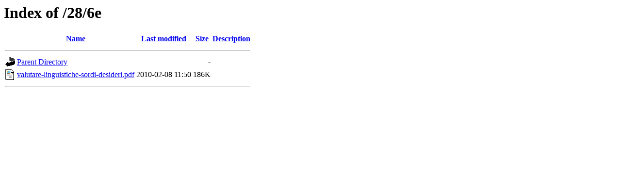

--- FILE ---
content_type: text/html;charset=UTF-8
request_url: http://media.fondazionegualandi.bedita.net/28/6e/?C=N;O=D
body_size: 425
content:
<!DOCTYPE HTML PUBLIC "-//W3C//DTD HTML 3.2 Final//EN">
<html>
 <head>
  <title>Index of /28/6e</title>
 </head>
 <body>
<h1>Index of /28/6e</h1>
  <table>
   <tr><th valign="top"><img src="/icons/blank.gif" alt="[ICO]"></th><th><a href="?C=N;O=A">Name</a></th><th><a href="?C=M;O=A">Last modified</a></th><th><a href="?C=S;O=A">Size</a></th><th><a href="?C=D;O=A">Description</a></th></tr>
   <tr><th colspan="5"><hr></th></tr>
<tr><td valign="top"><img src="/icons/back.gif" alt="[PARENTDIR]"></td><td><a href="/28/">Parent Directory</a></td><td>&nbsp;</td><td align="right">  - </td><td>&nbsp;</td></tr>
<tr><td valign="top"><img src="/icons/layout.gif" alt="[   ]"></td><td><a href="valutare-linguistiche-sordi-desideri.pdf">valutare-linguistiche-sordi-desideri.pdf</a></td><td align="right">2010-02-08 11:50  </td><td align="right">186K</td><td>&nbsp;</td></tr>
   <tr><th colspan="5"><hr></th></tr>
</table>
</body></html>
